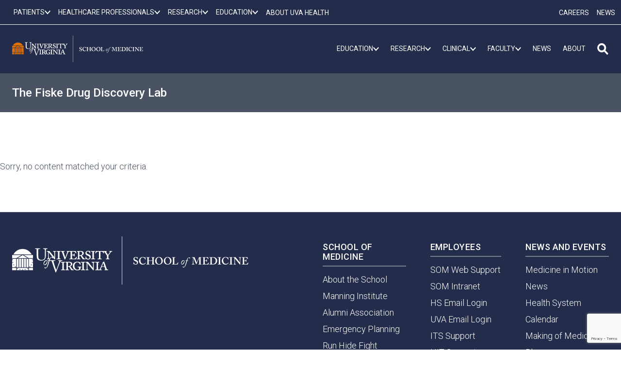

--- FILE ---
content_type: text/html; charset=utf-8
request_url: https://www.google.com/recaptcha/api2/anchor?ar=1&k=6LebeGYrAAAAAP5BASaCDpdLeg5wBa6YY3ZS7nZh&co=aHR0cHM6Ly9tZWQudmlyZ2luaWEuZWR1OjQ0Mw..&hl=en&v=PoyoqOPhxBO7pBk68S4YbpHZ&size=invisible&anchor-ms=20000&execute-ms=30000&cb=7p4vkhn82g8y
body_size: 48880
content:
<!DOCTYPE HTML><html dir="ltr" lang="en"><head><meta http-equiv="Content-Type" content="text/html; charset=UTF-8">
<meta http-equiv="X-UA-Compatible" content="IE=edge">
<title>reCAPTCHA</title>
<style type="text/css">
/* cyrillic-ext */
@font-face {
  font-family: 'Roboto';
  font-style: normal;
  font-weight: 400;
  font-stretch: 100%;
  src: url(//fonts.gstatic.com/s/roboto/v48/KFO7CnqEu92Fr1ME7kSn66aGLdTylUAMa3GUBHMdazTgWw.woff2) format('woff2');
  unicode-range: U+0460-052F, U+1C80-1C8A, U+20B4, U+2DE0-2DFF, U+A640-A69F, U+FE2E-FE2F;
}
/* cyrillic */
@font-face {
  font-family: 'Roboto';
  font-style: normal;
  font-weight: 400;
  font-stretch: 100%;
  src: url(//fonts.gstatic.com/s/roboto/v48/KFO7CnqEu92Fr1ME7kSn66aGLdTylUAMa3iUBHMdazTgWw.woff2) format('woff2');
  unicode-range: U+0301, U+0400-045F, U+0490-0491, U+04B0-04B1, U+2116;
}
/* greek-ext */
@font-face {
  font-family: 'Roboto';
  font-style: normal;
  font-weight: 400;
  font-stretch: 100%;
  src: url(//fonts.gstatic.com/s/roboto/v48/KFO7CnqEu92Fr1ME7kSn66aGLdTylUAMa3CUBHMdazTgWw.woff2) format('woff2');
  unicode-range: U+1F00-1FFF;
}
/* greek */
@font-face {
  font-family: 'Roboto';
  font-style: normal;
  font-weight: 400;
  font-stretch: 100%;
  src: url(//fonts.gstatic.com/s/roboto/v48/KFO7CnqEu92Fr1ME7kSn66aGLdTylUAMa3-UBHMdazTgWw.woff2) format('woff2');
  unicode-range: U+0370-0377, U+037A-037F, U+0384-038A, U+038C, U+038E-03A1, U+03A3-03FF;
}
/* math */
@font-face {
  font-family: 'Roboto';
  font-style: normal;
  font-weight: 400;
  font-stretch: 100%;
  src: url(//fonts.gstatic.com/s/roboto/v48/KFO7CnqEu92Fr1ME7kSn66aGLdTylUAMawCUBHMdazTgWw.woff2) format('woff2');
  unicode-range: U+0302-0303, U+0305, U+0307-0308, U+0310, U+0312, U+0315, U+031A, U+0326-0327, U+032C, U+032F-0330, U+0332-0333, U+0338, U+033A, U+0346, U+034D, U+0391-03A1, U+03A3-03A9, U+03B1-03C9, U+03D1, U+03D5-03D6, U+03F0-03F1, U+03F4-03F5, U+2016-2017, U+2034-2038, U+203C, U+2040, U+2043, U+2047, U+2050, U+2057, U+205F, U+2070-2071, U+2074-208E, U+2090-209C, U+20D0-20DC, U+20E1, U+20E5-20EF, U+2100-2112, U+2114-2115, U+2117-2121, U+2123-214F, U+2190, U+2192, U+2194-21AE, U+21B0-21E5, U+21F1-21F2, U+21F4-2211, U+2213-2214, U+2216-22FF, U+2308-230B, U+2310, U+2319, U+231C-2321, U+2336-237A, U+237C, U+2395, U+239B-23B7, U+23D0, U+23DC-23E1, U+2474-2475, U+25AF, U+25B3, U+25B7, U+25BD, U+25C1, U+25CA, U+25CC, U+25FB, U+266D-266F, U+27C0-27FF, U+2900-2AFF, U+2B0E-2B11, U+2B30-2B4C, U+2BFE, U+3030, U+FF5B, U+FF5D, U+1D400-1D7FF, U+1EE00-1EEFF;
}
/* symbols */
@font-face {
  font-family: 'Roboto';
  font-style: normal;
  font-weight: 400;
  font-stretch: 100%;
  src: url(//fonts.gstatic.com/s/roboto/v48/KFO7CnqEu92Fr1ME7kSn66aGLdTylUAMaxKUBHMdazTgWw.woff2) format('woff2');
  unicode-range: U+0001-000C, U+000E-001F, U+007F-009F, U+20DD-20E0, U+20E2-20E4, U+2150-218F, U+2190, U+2192, U+2194-2199, U+21AF, U+21E6-21F0, U+21F3, U+2218-2219, U+2299, U+22C4-22C6, U+2300-243F, U+2440-244A, U+2460-24FF, U+25A0-27BF, U+2800-28FF, U+2921-2922, U+2981, U+29BF, U+29EB, U+2B00-2BFF, U+4DC0-4DFF, U+FFF9-FFFB, U+10140-1018E, U+10190-1019C, U+101A0, U+101D0-101FD, U+102E0-102FB, U+10E60-10E7E, U+1D2C0-1D2D3, U+1D2E0-1D37F, U+1F000-1F0FF, U+1F100-1F1AD, U+1F1E6-1F1FF, U+1F30D-1F30F, U+1F315, U+1F31C, U+1F31E, U+1F320-1F32C, U+1F336, U+1F378, U+1F37D, U+1F382, U+1F393-1F39F, U+1F3A7-1F3A8, U+1F3AC-1F3AF, U+1F3C2, U+1F3C4-1F3C6, U+1F3CA-1F3CE, U+1F3D4-1F3E0, U+1F3ED, U+1F3F1-1F3F3, U+1F3F5-1F3F7, U+1F408, U+1F415, U+1F41F, U+1F426, U+1F43F, U+1F441-1F442, U+1F444, U+1F446-1F449, U+1F44C-1F44E, U+1F453, U+1F46A, U+1F47D, U+1F4A3, U+1F4B0, U+1F4B3, U+1F4B9, U+1F4BB, U+1F4BF, U+1F4C8-1F4CB, U+1F4D6, U+1F4DA, U+1F4DF, U+1F4E3-1F4E6, U+1F4EA-1F4ED, U+1F4F7, U+1F4F9-1F4FB, U+1F4FD-1F4FE, U+1F503, U+1F507-1F50B, U+1F50D, U+1F512-1F513, U+1F53E-1F54A, U+1F54F-1F5FA, U+1F610, U+1F650-1F67F, U+1F687, U+1F68D, U+1F691, U+1F694, U+1F698, U+1F6AD, U+1F6B2, U+1F6B9-1F6BA, U+1F6BC, U+1F6C6-1F6CF, U+1F6D3-1F6D7, U+1F6E0-1F6EA, U+1F6F0-1F6F3, U+1F6F7-1F6FC, U+1F700-1F7FF, U+1F800-1F80B, U+1F810-1F847, U+1F850-1F859, U+1F860-1F887, U+1F890-1F8AD, U+1F8B0-1F8BB, U+1F8C0-1F8C1, U+1F900-1F90B, U+1F93B, U+1F946, U+1F984, U+1F996, U+1F9E9, U+1FA00-1FA6F, U+1FA70-1FA7C, U+1FA80-1FA89, U+1FA8F-1FAC6, U+1FACE-1FADC, U+1FADF-1FAE9, U+1FAF0-1FAF8, U+1FB00-1FBFF;
}
/* vietnamese */
@font-face {
  font-family: 'Roboto';
  font-style: normal;
  font-weight: 400;
  font-stretch: 100%;
  src: url(//fonts.gstatic.com/s/roboto/v48/KFO7CnqEu92Fr1ME7kSn66aGLdTylUAMa3OUBHMdazTgWw.woff2) format('woff2');
  unicode-range: U+0102-0103, U+0110-0111, U+0128-0129, U+0168-0169, U+01A0-01A1, U+01AF-01B0, U+0300-0301, U+0303-0304, U+0308-0309, U+0323, U+0329, U+1EA0-1EF9, U+20AB;
}
/* latin-ext */
@font-face {
  font-family: 'Roboto';
  font-style: normal;
  font-weight: 400;
  font-stretch: 100%;
  src: url(//fonts.gstatic.com/s/roboto/v48/KFO7CnqEu92Fr1ME7kSn66aGLdTylUAMa3KUBHMdazTgWw.woff2) format('woff2');
  unicode-range: U+0100-02BA, U+02BD-02C5, U+02C7-02CC, U+02CE-02D7, U+02DD-02FF, U+0304, U+0308, U+0329, U+1D00-1DBF, U+1E00-1E9F, U+1EF2-1EFF, U+2020, U+20A0-20AB, U+20AD-20C0, U+2113, U+2C60-2C7F, U+A720-A7FF;
}
/* latin */
@font-face {
  font-family: 'Roboto';
  font-style: normal;
  font-weight: 400;
  font-stretch: 100%;
  src: url(//fonts.gstatic.com/s/roboto/v48/KFO7CnqEu92Fr1ME7kSn66aGLdTylUAMa3yUBHMdazQ.woff2) format('woff2');
  unicode-range: U+0000-00FF, U+0131, U+0152-0153, U+02BB-02BC, U+02C6, U+02DA, U+02DC, U+0304, U+0308, U+0329, U+2000-206F, U+20AC, U+2122, U+2191, U+2193, U+2212, U+2215, U+FEFF, U+FFFD;
}
/* cyrillic-ext */
@font-face {
  font-family: 'Roboto';
  font-style: normal;
  font-weight: 500;
  font-stretch: 100%;
  src: url(//fonts.gstatic.com/s/roboto/v48/KFO7CnqEu92Fr1ME7kSn66aGLdTylUAMa3GUBHMdazTgWw.woff2) format('woff2');
  unicode-range: U+0460-052F, U+1C80-1C8A, U+20B4, U+2DE0-2DFF, U+A640-A69F, U+FE2E-FE2F;
}
/* cyrillic */
@font-face {
  font-family: 'Roboto';
  font-style: normal;
  font-weight: 500;
  font-stretch: 100%;
  src: url(//fonts.gstatic.com/s/roboto/v48/KFO7CnqEu92Fr1ME7kSn66aGLdTylUAMa3iUBHMdazTgWw.woff2) format('woff2');
  unicode-range: U+0301, U+0400-045F, U+0490-0491, U+04B0-04B1, U+2116;
}
/* greek-ext */
@font-face {
  font-family: 'Roboto';
  font-style: normal;
  font-weight: 500;
  font-stretch: 100%;
  src: url(//fonts.gstatic.com/s/roboto/v48/KFO7CnqEu92Fr1ME7kSn66aGLdTylUAMa3CUBHMdazTgWw.woff2) format('woff2');
  unicode-range: U+1F00-1FFF;
}
/* greek */
@font-face {
  font-family: 'Roboto';
  font-style: normal;
  font-weight: 500;
  font-stretch: 100%;
  src: url(//fonts.gstatic.com/s/roboto/v48/KFO7CnqEu92Fr1ME7kSn66aGLdTylUAMa3-UBHMdazTgWw.woff2) format('woff2');
  unicode-range: U+0370-0377, U+037A-037F, U+0384-038A, U+038C, U+038E-03A1, U+03A3-03FF;
}
/* math */
@font-face {
  font-family: 'Roboto';
  font-style: normal;
  font-weight: 500;
  font-stretch: 100%;
  src: url(//fonts.gstatic.com/s/roboto/v48/KFO7CnqEu92Fr1ME7kSn66aGLdTylUAMawCUBHMdazTgWw.woff2) format('woff2');
  unicode-range: U+0302-0303, U+0305, U+0307-0308, U+0310, U+0312, U+0315, U+031A, U+0326-0327, U+032C, U+032F-0330, U+0332-0333, U+0338, U+033A, U+0346, U+034D, U+0391-03A1, U+03A3-03A9, U+03B1-03C9, U+03D1, U+03D5-03D6, U+03F0-03F1, U+03F4-03F5, U+2016-2017, U+2034-2038, U+203C, U+2040, U+2043, U+2047, U+2050, U+2057, U+205F, U+2070-2071, U+2074-208E, U+2090-209C, U+20D0-20DC, U+20E1, U+20E5-20EF, U+2100-2112, U+2114-2115, U+2117-2121, U+2123-214F, U+2190, U+2192, U+2194-21AE, U+21B0-21E5, U+21F1-21F2, U+21F4-2211, U+2213-2214, U+2216-22FF, U+2308-230B, U+2310, U+2319, U+231C-2321, U+2336-237A, U+237C, U+2395, U+239B-23B7, U+23D0, U+23DC-23E1, U+2474-2475, U+25AF, U+25B3, U+25B7, U+25BD, U+25C1, U+25CA, U+25CC, U+25FB, U+266D-266F, U+27C0-27FF, U+2900-2AFF, U+2B0E-2B11, U+2B30-2B4C, U+2BFE, U+3030, U+FF5B, U+FF5D, U+1D400-1D7FF, U+1EE00-1EEFF;
}
/* symbols */
@font-face {
  font-family: 'Roboto';
  font-style: normal;
  font-weight: 500;
  font-stretch: 100%;
  src: url(//fonts.gstatic.com/s/roboto/v48/KFO7CnqEu92Fr1ME7kSn66aGLdTylUAMaxKUBHMdazTgWw.woff2) format('woff2');
  unicode-range: U+0001-000C, U+000E-001F, U+007F-009F, U+20DD-20E0, U+20E2-20E4, U+2150-218F, U+2190, U+2192, U+2194-2199, U+21AF, U+21E6-21F0, U+21F3, U+2218-2219, U+2299, U+22C4-22C6, U+2300-243F, U+2440-244A, U+2460-24FF, U+25A0-27BF, U+2800-28FF, U+2921-2922, U+2981, U+29BF, U+29EB, U+2B00-2BFF, U+4DC0-4DFF, U+FFF9-FFFB, U+10140-1018E, U+10190-1019C, U+101A0, U+101D0-101FD, U+102E0-102FB, U+10E60-10E7E, U+1D2C0-1D2D3, U+1D2E0-1D37F, U+1F000-1F0FF, U+1F100-1F1AD, U+1F1E6-1F1FF, U+1F30D-1F30F, U+1F315, U+1F31C, U+1F31E, U+1F320-1F32C, U+1F336, U+1F378, U+1F37D, U+1F382, U+1F393-1F39F, U+1F3A7-1F3A8, U+1F3AC-1F3AF, U+1F3C2, U+1F3C4-1F3C6, U+1F3CA-1F3CE, U+1F3D4-1F3E0, U+1F3ED, U+1F3F1-1F3F3, U+1F3F5-1F3F7, U+1F408, U+1F415, U+1F41F, U+1F426, U+1F43F, U+1F441-1F442, U+1F444, U+1F446-1F449, U+1F44C-1F44E, U+1F453, U+1F46A, U+1F47D, U+1F4A3, U+1F4B0, U+1F4B3, U+1F4B9, U+1F4BB, U+1F4BF, U+1F4C8-1F4CB, U+1F4D6, U+1F4DA, U+1F4DF, U+1F4E3-1F4E6, U+1F4EA-1F4ED, U+1F4F7, U+1F4F9-1F4FB, U+1F4FD-1F4FE, U+1F503, U+1F507-1F50B, U+1F50D, U+1F512-1F513, U+1F53E-1F54A, U+1F54F-1F5FA, U+1F610, U+1F650-1F67F, U+1F687, U+1F68D, U+1F691, U+1F694, U+1F698, U+1F6AD, U+1F6B2, U+1F6B9-1F6BA, U+1F6BC, U+1F6C6-1F6CF, U+1F6D3-1F6D7, U+1F6E0-1F6EA, U+1F6F0-1F6F3, U+1F6F7-1F6FC, U+1F700-1F7FF, U+1F800-1F80B, U+1F810-1F847, U+1F850-1F859, U+1F860-1F887, U+1F890-1F8AD, U+1F8B0-1F8BB, U+1F8C0-1F8C1, U+1F900-1F90B, U+1F93B, U+1F946, U+1F984, U+1F996, U+1F9E9, U+1FA00-1FA6F, U+1FA70-1FA7C, U+1FA80-1FA89, U+1FA8F-1FAC6, U+1FACE-1FADC, U+1FADF-1FAE9, U+1FAF0-1FAF8, U+1FB00-1FBFF;
}
/* vietnamese */
@font-face {
  font-family: 'Roboto';
  font-style: normal;
  font-weight: 500;
  font-stretch: 100%;
  src: url(//fonts.gstatic.com/s/roboto/v48/KFO7CnqEu92Fr1ME7kSn66aGLdTylUAMa3OUBHMdazTgWw.woff2) format('woff2');
  unicode-range: U+0102-0103, U+0110-0111, U+0128-0129, U+0168-0169, U+01A0-01A1, U+01AF-01B0, U+0300-0301, U+0303-0304, U+0308-0309, U+0323, U+0329, U+1EA0-1EF9, U+20AB;
}
/* latin-ext */
@font-face {
  font-family: 'Roboto';
  font-style: normal;
  font-weight: 500;
  font-stretch: 100%;
  src: url(//fonts.gstatic.com/s/roboto/v48/KFO7CnqEu92Fr1ME7kSn66aGLdTylUAMa3KUBHMdazTgWw.woff2) format('woff2');
  unicode-range: U+0100-02BA, U+02BD-02C5, U+02C7-02CC, U+02CE-02D7, U+02DD-02FF, U+0304, U+0308, U+0329, U+1D00-1DBF, U+1E00-1E9F, U+1EF2-1EFF, U+2020, U+20A0-20AB, U+20AD-20C0, U+2113, U+2C60-2C7F, U+A720-A7FF;
}
/* latin */
@font-face {
  font-family: 'Roboto';
  font-style: normal;
  font-weight: 500;
  font-stretch: 100%;
  src: url(//fonts.gstatic.com/s/roboto/v48/KFO7CnqEu92Fr1ME7kSn66aGLdTylUAMa3yUBHMdazQ.woff2) format('woff2');
  unicode-range: U+0000-00FF, U+0131, U+0152-0153, U+02BB-02BC, U+02C6, U+02DA, U+02DC, U+0304, U+0308, U+0329, U+2000-206F, U+20AC, U+2122, U+2191, U+2193, U+2212, U+2215, U+FEFF, U+FFFD;
}
/* cyrillic-ext */
@font-face {
  font-family: 'Roboto';
  font-style: normal;
  font-weight: 900;
  font-stretch: 100%;
  src: url(//fonts.gstatic.com/s/roboto/v48/KFO7CnqEu92Fr1ME7kSn66aGLdTylUAMa3GUBHMdazTgWw.woff2) format('woff2');
  unicode-range: U+0460-052F, U+1C80-1C8A, U+20B4, U+2DE0-2DFF, U+A640-A69F, U+FE2E-FE2F;
}
/* cyrillic */
@font-face {
  font-family: 'Roboto';
  font-style: normal;
  font-weight: 900;
  font-stretch: 100%;
  src: url(//fonts.gstatic.com/s/roboto/v48/KFO7CnqEu92Fr1ME7kSn66aGLdTylUAMa3iUBHMdazTgWw.woff2) format('woff2');
  unicode-range: U+0301, U+0400-045F, U+0490-0491, U+04B0-04B1, U+2116;
}
/* greek-ext */
@font-face {
  font-family: 'Roboto';
  font-style: normal;
  font-weight: 900;
  font-stretch: 100%;
  src: url(//fonts.gstatic.com/s/roboto/v48/KFO7CnqEu92Fr1ME7kSn66aGLdTylUAMa3CUBHMdazTgWw.woff2) format('woff2');
  unicode-range: U+1F00-1FFF;
}
/* greek */
@font-face {
  font-family: 'Roboto';
  font-style: normal;
  font-weight: 900;
  font-stretch: 100%;
  src: url(//fonts.gstatic.com/s/roboto/v48/KFO7CnqEu92Fr1ME7kSn66aGLdTylUAMa3-UBHMdazTgWw.woff2) format('woff2');
  unicode-range: U+0370-0377, U+037A-037F, U+0384-038A, U+038C, U+038E-03A1, U+03A3-03FF;
}
/* math */
@font-face {
  font-family: 'Roboto';
  font-style: normal;
  font-weight: 900;
  font-stretch: 100%;
  src: url(//fonts.gstatic.com/s/roboto/v48/KFO7CnqEu92Fr1ME7kSn66aGLdTylUAMawCUBHMdazTgWw.woff2) format('woff2');
  unicode-range: U+0302-0303, U+0305, U+0307-0308, U+0310, U+0312, U+0315, U+031A, U+0326-0327, U+032C, U+032F-0330, U+0332-0333, U+0338, U+033A, U+0346, U+034D, U+0391-03A1, U+03A3-03A9, U+03B1-03C9, U+03D1, U+03D5-03D6, U+03F0-03F1, U+03F4-03F5, U+2016-2017, U+2034-2038, U+203C, U+2040, U+2043, U+2047, U+2050, U+2057, U+205F, U+2070-2071, U+2074-208E, U+2090-209C, U+20D0-20DC, U+20E1, U+20E5-20EF, U+2100-2112, U+2114-2115, U+2117-2121, U+2123-214F, U+2190, U+2192, U+2194-21AE, U+21B0-21E5, U+21F1-21F2, U+21F4-2211, U+2213-2214, U+2216-22FF, U+2308-230B, U+2310, U+2319, U+231C-2321, U+2336-237A, U+237C, U+2395, U+239B-23B7, U+23D0, U+23DC-23E1, U+2474-2475, U+25AF, U+25B3, U+25B7, U+25BD, U+25C1, U+25CA, U+25CC, U+25FB, U+266D-266F, U+27C0-27FF, U+2900-2AFF, U+2B0E-2B11, U+2B30-2B4C, U+2BFE, U+3030, U+FF5B, U+FF5D, U+1D400-1D7FF, U+1EE00-1EEFF;
}
/* symbols */
@font-face {
  font-family: 'Roboto';
  font-style: normal;
  font-weight: 900;
  font-stretch: 100%;
  src: url(//fonts.gstatic.com/s/roboto/v48/KFO7CnqEu92Fr1ME7kSn66aGLdTylUAMaxKUBHMdazTgWw.woff2) format('woff2');
  unicode-range: U+0001-000C, U+000E-001F, U+007F-009F, U+20DD-20E0, U+20E2-20E4, U+2150-218F, U+2190, U+2192, U+2194-2199, U+21AF, U+21E6-21F0, U+21F3, U+2218-2219, U+2299, U+22C4-22C6, U+2300-243F, U+2440-244A, U+2460-24FF, U+25A0-27BF, U+2800-28FF, U+2921-2922, U+2981, U+29BF, U+29EB, U+2B00-2BFF, U+4DC0-4DFF, U+FFF9-FFFB, U+10140-1018E, U+10190-1019C, U+101A0, U+101D0-101FD, U+102E0-102FB, U+10E60-10E7E, U+1D2C0-1D2D3, U+1D2E0-1D37F, U+1F000-1F0FF, U+1F100-1F1AD, U+1F1E6-1F1FF, U+1F30D-1F30F, U+1F315, U+1F31C, U+1F31E, U+1F320-1F32C, U+1F336, U+1F378, U+1F37D, U+1F382, U+1F393-1F39F, U+1F3A7-1F3A8, U+1F3AC-1F3AF, U+1F3C2, U+1F3C4-1F3C6, U+1F3CA-1F3CE, U+1F3D4-1F3E0, U+1F3ED, U+1F3F1-1F3F3, U+1F3F5-1F3F7, U+1F408, U+1F415, U+1F41F, U+1F426, U+1F43F, U+1F441-1F442, U+1F444, U+1F446-1F449, U+1F44C-1F44E, U+1F453, U+1F46A, U+1F47D, U+1F4A3, U+1F4B0, U+1F4B3, U+1F4B9, U+1F4BB, U+1F4BF, U+1F4C8-1F4CB, U+1F4D6, U+1F4DA, U+1F4DF, U+1F4E3-1F4E6, U+1F4EA-1F4ED, U+1F4F7, U+1F4F9-1F4FB, U+1F4FD-1F4FE, U+1F503, U+1F507-1F50B, U+1F50D, U+1F512-1F513, U+1F53E-1F54A, U+1F54F-1F5FA, U+1F610, U+1F650-1F67F, U+1F687, U+1F68D, U+1F691, U+1F694, U+1F698, U+1F6AD, U+1F6B2, U+1F6B9-1F6BA, U+1F6BC, U+1F6C6-1F6CF, U+1F6D3-1F6D7, U+1F6E0-1F6EA, U+1F6F0-1F6F3, U+1F6F7-1F6FC, U+1F700-1F7FF, U+1F800-1F80B, U+1F810-1F847, U+1F850-1F859, U+1F860-1F887, U+1F890-1F8AD, U+1F8B0-1F8BB, U+1F8C0-1F8C1, U+1F900-1F90B, U+1F93B, U+1F946, U+1F984, U+1F996, U+1F9E9, U+1FA00-1FA6F, U+1FA70-1FA7C, U+1FA80-1FA89, U+1FA8F-1FAC6, U+1FACE-1FADC, U+1FADF-1FAE9, U+1FAF0-1FAF8, U+1FB00-1FBFF;
}
/* vietnamese */
@font-face {
  font-family: 'Roboto';
  font-style: normal;
  font-weight: 900;
  font-stretch: 100%;
  src: url(//fonts.gstatic.com/s/roboto/v48/KFO7CnqEu92Fr1ME7kSn66aGLdTylUAMa3OUBHMdazTgWw.woff2) format('woff2');
  unicode-range: U+0102-0103, U+0110-0111, U+0128-0129, U+0168-0169, U+01A0-01A1, U+01AF-01B0, U+0300-0301, U+0303-0304, U+0308-0309, U+0323, U+0329, U+1EA0-1EF9, U+20AB;
}
/* latin-ext */
@font-face {
  font-family: 'Roboto';
  font-style: normal;
  font-weight: 900;
  font-stretch: 100%;
  src: url(//fonts.gstatic.com/s/roboto/v48/KFO7CnqEu92Fr1ME7kSn66aGLdTylUAMa3KUBHMdazTgWw.woff2) format('woff2');
  unicode-range: U+0100-02BA, U+02BD-02C5, U+02C7-02CC, U+02CE-02D7, U+02DD-02FF, U+0304, U+0308, U+0329, U+1D00-1DBF, U+1E00-1E9F, U+1EF2-1EFF, U+2020, U+20A0-20AB, U+20AD-20C0, U+2113, U+2C60-2C7F, U+A720-A7FF;
}
/* latin */
@font-face {
  font-family: 'Roboto';
  font-style: normal;
  font-weight: 900;
  font-stretch: 100%;
  src: url(//fonts.gstatic.com/s/roboto/v48/KFO7CnqEu92Fr1ME7kSn66aGLdTylUAMa3yUBHMdazQ.woff2) format('woff2');
  unicode-range: U+0000-00FF, U+0131, U+0152-0153, U+02BB-02BC, U+02C6, U+02DA, U+02DC, U+0304, U+0308, U+0329, U+2000-206F, U+20AC, U+2122, U+2191, U+2193, U+2212, U+2215, U+FEFF, U+FFFD;
}

</style>
<link rel="stylesheet" type="text/css" href="https://www.gstatic.com/recaptcha/releases/PoyoqOPhxBO7pBk68S4YbpHZ/styles__ltr.css">
<script nonce="slE5oVIJHf23X_xthScO8Q" type="text/javascript">window['__recaptcha_api'] = 'https://www.google.com/recaptcha/api2/';</script>
<script type="text/javascript" src="https://www.gstatic.com/recaptcha/releases/PoyoqOPhxBO7pBk68S4YbpHZ/recaptcha__en.js" nonce="slE5oVIJHf23X_xthScO8Q">
      
    </script></head>
<body><div id="rc-anchor-alert" class="rc-anchor-alert"></div>
<input type="hidden" id="recaptcha-token" value="[base64]">
<script type="text/javascript" nonce="slE5oVIJHf23X_xthScO8Q">
      recaptcha.anchor.Main.init("[\x22ainput\x22,[\x22bgdata\x22,\x22\x22,\[base64]/[base64]/[base64]/[base64]/[base64]/UltsKytdPUU6KEU8MjA0OD9SW2wrK109RT4+NnwxOTI6KChFJjY0NTEyKT09NTUyOTYmJk0rMTxjLmxlbmd0aCYmKGMuY2hhckNvZGVBdChNKzEpJjY0NTEyKT09NTYzMjA/[base64]/[base64]/[base64]/[base64]/[base64]/[base64]/[base64]\x22,\[base64]\x22,\x22SMK2w5TDs1tIw6J1a8Opw4EMG8KGNiBKw6QGasOVKggJw4I9w7hjwqBPczJkEgbDqcOoZhzChRkWw7nDhcKZw4XDq07Di2fCmcK3w7gOw53DjElQHMOvw5Qgw4bCmzbDqgTDhsOOw7rCmRvCr8O3woPDrVTDmcO5wr/[base64]/[base64]/wojDk2crM3PDrl7DiMK9w4XDpjwmw5HChsOUMsOOMEsfw5DCkG0lwqByQMOlwr7CsH3ChcK6woNPL8Ocw5HClj3DrTLDiMKhKTRpwq4pK2d8RsKAwr0mNz7CkMOvwr4mw4DDpcKGKh8+wrZ/wovDmcK4bgJXTMKXMHFOwrgfwo3Ds00rFsKaw74YAW9BCE9CIksrw7shbcOkMcOqTQ3CmMOIeFbDr0LCrcKGT8OOJ10xeMOsw5dWfsOFUTnDncOVBsKtw4NewocJGnfDvcOmUsKyfl7Cp8Kvw5k4w5MEw6nCmMO/[base64]/[base64]/w7vDmiFFwo5Jw4YYwoggw7XClsK6wqPDpHLDoE3Dnkp7S8O9R8OFwqdtw6zDtzzDjMOBS8OTw4gyRB8Bw6cYwpgeasKLw68TKjo1w6bDhA0kfcO0YX/CmTZewpgBXjHDqcOqV8Otw5XCv2AqwpPCksOIKDrDtWRmw4kCMMK1c8OhcjhBLcKyw7vDk8OxJR00bQtjwr/CjB3Cg3TDo8OEQB0cLMKSNMO3wogaBMOQw4/DogLDmi3DkSvCm2R6woB2Qm1owqbCgMK3bQDDh8Olw6rCmUxFwpAAw6/[base64]/CjcOwehoiwpDCsxkyw77Cv8OnTMOjY8OZByF7w7LCkDLCg3zDoWcrY8Opw6hWYnZJwqZRYTHCvwMOfMKUwqzCtARYw4zCmmTCmsOGwrHDpDzDs8K1Y8K6w7TCpHPDk8OVwpzCin/Cvi8DwrU+wp4MIVTCuMOaw7jDu8OjScOTOSzCtMOwRiMow7hRXx3DvSrCs3E7OMOKZ37DrHTCgMKmwrjCsMKiXWkVwqPDt8KPwqIZw4wiw5/DkjrCgMKkw7Jfw4NLw79KwrNUBsKZPGbDmsOQwo7DlsOIHsKDw5bDnEMnWsOdXl3Di1RgdMKnKMOLw6lyZl5twpAPwrzCmcOMUF/DmcK4DsOQKcOqw7zCswBfV8KRwrRELV/[base64]/Dq8KTwqZza2Z6ETfCrMKuFsK5e8KVUsOnw4YBwpnDnMOxCsO2wqRBNMO1NWrDhBd9wqbCr8Oxw6MIw5TCg8K6wr0fV8KrS8KwL8KWW8OuIy7Dvg5pw55GwqjDqCRlw6bCu8O4w73Dri8/D8OLw4VJF3c2w5Z6w5NdL8KEZcKmw5HDrEMRbMKcLULChhozw4NyQ3nCl8KEw6EJw7DClsK5C2UJwoAYWRFswolwFcOswrk0UMO6wovCg0NJwofDjMO/w7YZWxJiH8OlSSghwr0+M8OOw7nCu8KUwoo2wofDn0lyw4oJw4duRxIgEMOSCV3DgRzCh8OXw7ckw7NGw7dXXXRYEsOmOVjCg8O6b8O/Kh4ObTHDgFhhwr3DjUQDCMKWw5VTwrBVwp0TwoxfXGtqGMK/ZMODw4RWwohWw5jDiMKFMMK9wohoKjsSbsK9wr4sVxRlbDQFw4/[base64]/Cs1LDsnLDuTHClVbChA7Dog0GwqJRfT/CscKlw4HChMK9wpNbHzbCmMK3w5DDu2JaJMKOw6HDoT5Cw6BaLHoXwqgpCGjDpH0Tw5IiI1c5wq3CsFx3wpxLCsK9V0DDpnHCvcOKw7/CksKjK8K0wokQwqbCoMKzwpV7NMOWwrbChcOKPsKWc0DDi8OEGynDoWRZNsKDwpfCk8O4ScKsS8OBwonDnHzCvEnDhj/DujPCu8Oxbz8ew4wxw43DrsKEeEHDmn/Djj0+w5/DqcKJGMKFw4Apw6V2w5HCqMOoUcKzA0bCucOHw7LChhvDuknDs8Ktwo5lW8OBFlgxYsOpBsKuCcOoO2J/[base64]/Ds8KTPsKAw7zDosO/[base64]/Cn8OfJMKYIklIJcOKQR/DimXDjEnDrsKAb8Oyw4MCIsO4w7LCqmA8wpvCr8O2SsKowpfDqhvClQN7wpolw7QHwpFdwq8Qw6F4ZcKkaMKkwqHDucOaIMKwZDDDoxMTdsOqwqnDrMOdw69uY8OsNMOuworDvMOvX21VwrLCoErDtMOMf8OYwo/CoknCqSFLOsO7Dy8MJsOmw4wUw6E4wrPDrsOYMAtnwrfCoyfDvMOhazp8w6LCuz/CjsO4wrfDtVLDmRM9CFbDtSsqPMKIwqHCixvCsMOLQxXDryMQLUZTC8KrRFPDp8OLwrpow5sWw6J4WcKvwrvCtsKzwr3Cr37Dm04zesOnCcOjNSLCuMOJfTYJZcOyWD9KHjDDkcOlwr/DtWzDg8KIw6hWw4UZwrp+wps6VV3CocOeJMK6T8O0HMOxbcKHwrw+w6B3XR9aY2I4wofDjWzDqkpTwqTDqcOYNSAhGSXDoMKJPxB/GcKRBRfCjMKvPSoDw6Vpwp7CucOmTFbCiRzCi8KBwqbCrMKQJlPCrwvDqlnCtMOSNnHDsBMkIDbCtG8Lw4nDo8K2Wz3DtmF6w4XCrsObw7TCs8KCO0xCTlQOG8Ktw6AgA8OuQmJBw4B4w6HChxbCg8OPw78KGEdXwrYgw5J/w4rDoS7CncOCw4EvwrEkw57DlmtWOUzDtRrCoU4gPFYtf8Kgw71xEcOfw6XCo8KzIMKlwq7CqcO3Sh9FHnTDuMORw6c7XzTDh1gsGiopCMOwM3/Ci8KWw75DShdaMD/DmsKeU8KNIsKMw4PCj8OyIxfDgEzDo0Y2w73DvMO0RUvChw49YVrDvSkSw6k/TcOaBSDDqDrDvcKMZ2c5CHrCtQYSw4hBVFtqwrlgwrIQQWPDj8OWw6LCn1YyS8KIZMKibsOcCFg2B8OwAMKOwp1/w4jCt3kXPj/[base64]/CscKnBcOFw7IENsK5Uyl4L8Knw6dswrPDohLDm8OEw4PDpMKxwpE2w6HCsFfDnMK6GsOvw6TCgcOLwrzCjlTCuUFFLUHCuwUgw6oaw5HCpi/DuMKTw7/Djh9cGcKvw4jDt8KBIMOlwocyw4TDhcOWw7DDjsOSwrrDvsOdFj4kRx5bw792GMK6LsKTUytSQzRjw7PDmcOMwpMhwqnCshMgwpsFwrPCvXDCk0tKw5LDng7CocO/[base64]/Ds3tcwpQKwppfMWzCq8OTw5vCoMKLU3HCt1rCvsOPNMO8wps6Ym/DjXPDmksAKcOGw6luecKQCgnCuHbCqwFpw5pyKg/DpMKpwqg4wo/Di1vCkEleMQkjBMKwfhRfwrV9KcOgwpRSwoFUCwwhw4ZWw5/DusOHM8KGw5PCtjLDrVYiQgDDnMKvMhdMw5TCtmfCj8K+woYDYS3Dm8O+HGzCqsO3Ok4iVcKZe8Omw7JiH0nCrsOWwqjDuhDCgsOeTMKpQsKpXMOEXC5+A8KzwoHCrGZ2wphLWVLCqknDujzCn8KpBBoUw7nCj8Ogwo/CpsKiwp0Uwq4Tw6kqw6djwo42woTDjsKbw4g5wpBtYDbCncKSwpNFwrVDw59uB8OCLcOnw6jCmsOHw4c4DHfCscOow4PChyTDjsKlw4DDkMKXwpMJe8O1ZsKbR8OSWsKcwowyX8ORcDVdw5TDmSQ8w4dcw43DsBLDlsONQsOaByDDqcKCw5nDuApYwrU/[base64]/Cj8Ozw516W14yw7oZwpYfXcOawoNLHzDDumcLwp5Kw7chXG1qw4LDqcOtBGrClzTDucKuacKDSMKpBDI4acK1w5HCrsKywrhpRsOAw6hMDQQCQT3DicKpwoJ/w6sbOcKqw7Y5Jl9WBjHDokYqwovDg8OCw43Dmjp9w5AGMybCucOaeEBWw6TDscOdXwReKX3Du8Ocw74ew6rDtcKcL3oDwqtyUcOvZcK1QwrCt3ASw7Jaw7nDpsK/P8O9VBkxw47CrmlLw6DDp8OlwonCq2csQALCsMK2wpk7HytAAcKFSRplw4MswoR8Rg7Dl8O1WcKkwr5jw6wHwokBw4cXwoolw6rDoHXDiUh9BcOSX0Qvd8O9dsOCNVDDlm8UIGsFDQUqK8KVwp1zw6IHwp/DnMOaHMKkP8Ktw7LChMOHUXPDjcKCw4bDgCsMwrtFw6nCmMKVNMKSLsObFAh/[base64]/w47CmSzCoCnDnEk0w5fDtxTCr8OuwqPDqgTDrsKjwq9Yw796w7gAw7JpCiXCtjvDink/w4TCmwt0PsOvwrkTwrthAsKlw6PCicO7JcKVwpzDvRTCiBzCuzLDhMKTNTxkwoFUSVomwpPDumgxQQbCu8KnLcKJHWHDrcOBR8OfecKUa2fDkBXCo8OVZ3g0TsOAbcKDwpHDkWDCuUlNwqvDlsO7e8O/w47Cp2TDv8O1w4nDlsKtMcO2woTDnxRyw6p1c8Kvw6LDr0JBZF7DrQN2w5HCjsKQf8Ouw5rDksKRGMKYw7V/[base64]/NcKnCcOxaMOtewXDvsKtw4dpwp7DvyHCqD3CncKEwq0WZBMFI1vDmcOkwq3DjB7CpsKSfsKCMSQbbMKowrZyP8O7wpshaMOVwoscZcKEPsKpw7sDfcOKHsOywp3DmlV2w5dcWmzDukzCjMKmwrHDi0sKPi/[base64]/CrsKtw5bDmFDDncOewpLDqkhdw6DChcKlYxVNwq86w5QBBxfDv1xTH8OYwrBswp/DkT5HwrQKVcOhS8OywrjCscObwpzCumwuwoZWwqHCk8OSwoPCrj3DmcOBS8O3woTChHFuekVhNS/CqcO2wp9rw4YHwqQnH8OeKcO3w5PCuxPCuw1Sw7kRJTzDlMKWwqcfKmpffsKTwpE8JMO8ShI+w40cwosiHSfCgMKSw5nCu8Oeal5ww5LCksKIwpLCvxLDim3DoW7CjMOWw4BFw6Q1w6zDvjTCoTIGw686aC/DtcKmPATDtcKaMx/DrcOZXsKYCiTDscKzw6fCnXwRFsOQw6PCiToxw797wqjDnQ4kw581SSMrLcOpwot/[base64]/Cu3FhUmJ4dsOsNnV0enfDsj/[base64]/w65Hw7/DuT4zHsKTGsO0aB8dDnB/P3MmfwDCrxrDtQXCocKNwpogwpzDksOdZ2IGaj5twpE3BMOHwqjCrsOQwo5wOcKkw4cpPMOowocHUsOTMm7DlMKvfWPCssOxDhwBG8OBwqdZTho0cnzCrMK3RhEnBATCs3cyw6XChwN/wofCpTLCnARgwp/DkcKnRgDCscOSRMK8w6p8W8OowpxCw6haw4DCpMOzwrd1OyzDk8KbDGYbwo/[base64]/Dk8Kfw44gwoLCrMOIwqF5w5fDohc1w5kIEcK6S8OsVcKOwr7CqcKCEDjCkhoyw5g+wrpJwr0ew58ACMOPw4vDlhssC8OOKmLDrsKWB3zDuRt1eE/[base64]/[base64]/w4TDjnR4wrVowrPDvB4fwrHCtGR/wrHDoMKTOQF5M8KHw5NEJHjDllHDncKnwr4LwpTCvQTDrsKNwoMPaSZUwpE7w7vDmMOqVMKkw5fDrMKww7lnwoXCrMKEw6oNB8K6w6cAwpbCq15VKS1Fw7TClncPw4jCocKBNMOHwqxMJsOuUsOZw49TwqDDh8K/wrfDrRzCljbDtSzCgQTCscOKClDDtcOuw7NXSWnDmwnCr27DoDfDrSdYwqzDp8KCeQMYwq59w47Dk8KXw4hkL8OyecK/w6ggwpxmAcKyw47CgMOUw6EecMOpSknCmAvDt8OFXRbClG9dCcO5w5xfw7bCnMOUCi3ChX4uPsKEAMKCIT0gw5YRFsOxE8OqScKKwql/wqssG8KMw45aF1cpw5QodMKrw5tAw7wpwrnCoxhoAMOqwowDw40zw7LChcOswpDCtsOKccOdfi05wqlNZ8OiworCgSHCosKKwpzCiMKXDznDhjLCuMKCQ8OBKXtJKV45w7zDhsKTw58Kwoh4w5xbw4hwDEJRIkUqwp/CgDJlCMOqw7HCpsKZdw/DrsKiE2Zwwr9LCsO3woPCi8OQw4xORU0QwpI3UcOrCznDoMKYwo5vw77DqsOoGcKcGsO6OMO0PsKdw4TDkcODwr/DnAHCqMOkT8Opwpx9XFvDgl3Cl8Ogw43DvsKlw5zCkTvCqsOowpsBdMKRWcKLe3oZw51mw7oqP2MdMMKIWX3DpW7Cn8O7R1HChA/[base64]/CslrDqcOZwpwowpFYwqDDsRNeOMKuah1zwpjDvFjDrMKsw7VIwpLDu8OkHFwCbMOgwpvCpcKSLcOYwqI4w4otw7F7G8OQw7zCjsO9w4LCs8OUwocTUcOkFzjDhRliw6Fgw5dRL8KCbgBLGyzCkMKuUhx/[base64]/w7TDj8OsEHzCmV3Dp8KjwrvCuMKNMQh2OMOyBcOHw6wew5c2Cx1nVhIow6/Cj2/CgcO6XRPDlg/[base64]/[base64]/[base64]/[base64]/ay1FG8KcOsO6T8KHwot6w4NTM0kGw6zDh3Fzw5EIw6/Cq01HwonCpMK2wr/DuQ8aLT5KWhjCucO0OjxEwo5HacOqw6sddcOOLMKZw7XDnyDDoMOUw4jCmhl7wqrDjAfCjMKdXcKxwp/CqBJnw5lJRsOBw4dkI0XCgWFHb8Oswp3DtcKPw5TDrC0pwr4tHXbDhSHCizfDg8Oialg7w7rDlcKnw5LDpsKjw4jCv8KwXU/DvsKzw7nCqXMbwrPDlk/CjsOmJsKRwrzDksOwWQzDlEHCn8KQJcKawpvDu0tWw73Co8O4w41oJ8KWQknCrMOnMlVXw4XDiQNgH8KXw4JITsOpw7MNwr9Kw5AMwoh6R8Ktw7/Dn8KZwp7DpcKNFm/DllDDnRbClzplwo7Cg3Qif8OWwoY5J8K+QBINDGN/MMO6w5XDjMK8w73DqMOzD8OLPVsTCcKweFkbwrXDqsOyw4/DjcOxw4wawq1aKMOFw6DDslzDkjoXw4FKwppWw77CoVUgAHBvw4R9w5/Cq8KGRWM7asOSw5k9B3ZGwodHw7c2P0kEwozCnGvDiX5NecKmSErCv8O7Pg0gHm/CtMKIwq3Dg1I5S8Ovw7vCjxUJF3HDgzHDllcHwoJ0IMKxw7DCgsKzJTkGw5DCgxbClEx6woF8w4fCsF1NaBECw6HChcK+F8OfUDHCngnDmMKAwobCq2tJS8OjSS3DllnCscO/wq49TinDrsKxVTY+ACLDn8OIwq9Tw6zDrcK+wrbCmcOCw77CgWnCgBoqCWVVwq7CncOUIwjDq8OEwqBiwp/DtcOlwo/CvcOsw6vCpcOywqXCusKWFcOTbcKVwr/[base64]/CncKSw7HDvEJeWMKyZ2YBQmTDpVQIwpvDn1XCjkDCq8Olwq48w4Mjb8KeZsOgXMK7w7RnWUzCjsKrw5YIXcOwX0HDqsKYwr7DmMOGah7Cnhw5c8KDw4nCt17CvVDCnT/ChMKvHsOMw7VmDMOwd18aEcOFw5/DpsKbw5xGW3vCisOow7fDoGjDhwPCk2oUHsKjacOywoDDpcKUwqDDkHDDlMKjScO5CE3DtsOHw5ZPYUrDpjLDkMKQfit+w69pw4dqwpZGw5/CusOzZcOqw63DssKsDx8qwr0Ow64DccOyD3EhwrpOwrjCpcOiVSp7JcOrwp3CsMKawoPCoAk9K8KZLsOFV1wmVmDDm04mw6DDu8O5wrbCg8KewpDDiMK3wrkWwpfDogtzwrwiFjhCRMKkw6jDpxrCmULCjSNmw7PCosOTUk3Cmg44c0/CtF/DpEUDwoR3w73DjcKWw5jDqGPDmcOEw5zCnMOyw79uZ8O5D8OWDCE0FGAAA8KVw5Jww5pSwrUKw64fw4R6w64Nw5TDicOAK3VQwoJKRlvDs8OCL8ORw6/[base64]/[base64]/w5YaFMKNa8KybcOpJzXDnB7CpMOaOB1Dw7lsw7hEwrHDvkRlPko/[base64]/CpT7DjMKAw7HCscO0DBh1U08tMFXDoWfCgmzDkid8wqTCmWbCtArCp8KZw5E+wpIEdU9GJsO4w5/DojktwpPCiABBwr7CvWILw7lMw55Xw50cwr3CgsOnB8O7wrV4RnV9w6PDgX/CvcKfbW5dwqHCoRIRMcKqCARnMDpFPsOXwofDvsKqU8Kdw5/DoQ7DgB7CggAyw7fCkxPDmxTDu8ORJ3o2wqPDvl7DuQ7Cq8OoYTg3KcKLw7kKcC/CgsOzw7PCp8K/LMOjwoZwcyYlTCvDuynCnMOjCMKocmDDrGNXd8KewrNpw69NwrfCsMO2wo/Ch8KcA8OBexfDuMKYwpzCq19CwpA1SsKKw79RQcOzL3vDnG/ClikqDMK9VVzDqsKzwrXCpSzDrA7CvcKjZ2tGwrzCsgnCqXzCjhBYIsKMRsOeA1zDu8ObwqfDqMKGIinCj10cPcOnLcOSwqJ6w7rCvcOcEsKzwrPCi3fCvA/Di2wOT8O9RiMzw43CiANJR8OrwrjCkl/DsCMPwp5Cwq0kVVTCqEzDlEzDoRHDjXnDjyPDtMO6wqc7w5N0w53CpGJCwrh5wrvCs1rCvMK6w5zCg8Kye8OYwok+ECVAw6nCmcOUw5Jqw5TCrsKfQizDsC/[base64]/CmcK8MMKewrTCv8KPWMKNb8OVw5DDuMOHwo00w5YVwpzDvl47wpTCizzDrsK0wqVJw47ChsOEYnDCu8OcBA3DnW7CnMKJEybCgcOtw4rDq1k2wrZow7VzGsKQJEt/[base64]/[base64]/DhWgAwpg+H8KzwpjClikhw78XP8Kvw77Cr8O7w5PCiMOPH8KHTztZATHDiMOyw6QXwplycV0Lw4bDlHzDkMKew77CrMOMwojDn8OXwossSsKYcC3CnGbDvsOxwqhOGsKZI2DCtgfCmMOIw4rDusKjXSXCq8KjFS/CimwSfMOowpTDv8Kpw7pKOEd5QWHCjMKiw4wWUsOnGXnDpMKDTkDDq8ORw4B+DMKpE8Kuc8KsC8K9wo5lwqDClAA1wqViw5PDtQ5Ywr7CkkYYw6DDilROTMO/[base64]/w7QQw6ogQUTCusOhw5HDm8O/W8OoXMOVwoxlw5gvfy7DncKfwo/Cpj4RO1zCrcOoF8KIw4pMwq3ChX9dDsO6H8KtfmfCm05GMFrDoXXDh8OWwoBZRMKTR8K/[base64]/CqcKtGjlhIC7CnlvDlMKqw7nCh8O5w73CnsONcsOfwoXDmBrDnyTCgXYBwqrDnsO+WcOkB8ONBmE7w6AEwpQFKybDihUrw7bCpCvDhB0pwofCngXDhQkHw5PDiHZZw6kaw7HDvU3Ckzouw6nCrmRxTE1zZn/CkjwgEsK6UlrChMOFRMOOwrl5E8K0wq/CuMOfw7LCgRbCjmp7BTwXd1Ihw7nDujVufjfCllNywq/[base64]/wrDDhyHDjETCscOLwqFAEy/CtWkRwq11w6xmw7lgKcKXIVxXw5nCoMKjw6HCrwzCpBvCmEXCsGXCnTxCQ8OUJWZPPcOdwoTCkjZ/w4LDuTvDjcKmccKbLGXDlsKRw6bCk3jDuRgCwo/Cng9XEBRjwoALGcOrPMOkwrXCmF7DnmHCn8KAC8K6Th8NRjYVwrzCv8KDwrLDvktiFC/[base64]/wrV2woRow6xBTRfDhsKMAhF/FjfCvsK5EsOGwqDCk8OCNMKYwpE/Z8Kjw78UwoPCisOrZl1Bw740w6V/w6Qnw6bDucKcYsKjwoBhYgHCu3E2wpQUaUAXwrIuw5vDjsOMwpDDtMKzw54kwp9bNH/DqMKfworDtGTCt8O3b8KGwr7CisO0X8KTTcO0D3PDlMKZcFnDp8KHE8OdakXCqcOfacOHwotaXsKGwqbCun1vw6oHYzQXwoXDrWfCj8OcwojDmcOLMzp0w5zDsMO4wpXDs3/CvXIHwq1oFsO6TsOqw5TDjMKAwoTCoGPClsOYKcKgF8KAwo7DjkV3MnYqXcOVe8KsEMO1wq/DnMOSw44Yw79vw6nCt1MBwonClhvDi2TCmH3Ci2Rhw5PDu8KIMcK2wqxDThsPwrXCiMO0LXDCgUB9wo46w4dJPMKTWHExQcKSBX7CmRJCw6hSwrTDpsOue8K6BMOgwrlRw53CtcKnQ8KvV8Oqb8K5KRR/wr7DvMKKBRrDonLDosK/[base64]/GsOYwrAeEsKncsKVUcKUwo/DngBDw7F0SE9yCUxpRzLCgMKMCSnCscKpP8OtwqHCsjbDmsKdSD0fXcOoYTM4XcOmDWjCiUVebsKLw5/[base64]/DjsOGw44zwpohw59KwqDDrzcLcHTDiEN8dsOXIsKVwofDjAXDhyrDuCwMUMKIwocqVAfCkcKHwoXCh3nDisKNwpLDkxpAIi7DsCTDsMKRw6Fcw6/Cp15vwpLDmBYhwp3DihcSK8KrGMKjZMK3w493w4nDlMOCKybDhwjDmC/CkUDDqG7DsU7CgCTCtcKAH8KKB8K6H8K5VEPCjE5GwqrClDQpPmNOMl/[base64]/CksOrYsOlecK/aMO3TcOjE8OBwpPCpC5XwoogT8O3NMKkw5xfw5UMXcO8XcO/VsO/NcKZw5cXIC/ClEPDv8O/woXDusOub8KFw5fDqcKRw5AjMMKdDsO9w6lkwpg1w5NUwoZdwoPDoMOVwoPDjBRebMOsAMKhw4cRwoTCmMKPwo8TYB0Cw6TComkuCBjCmTgMFMKVwrgkwrvDnUlswq3Dg3bDkcO0wp/CvMOPw6nChMKdwrJmesO6LwHCoMOgIcKXQsOfwqU5w7jCg2kgwq3Ckn5Ow7nCl2pSblPDj3fCrsKnwprDh8ONwoROIidzw6/CgsK/[base64]/DkcOBw5EqwrRjHDvDusKGScKWQGcKwr54NkvCgMKjwoXCvsOASn3CnCXCucO+XMKkJcKjw67CusKKD2gdwr3CqsK3FcKeEBPDjn7Du8O/[base64]/VnlgwoHCg8KhH8KyXVd2dMOXw5NaZsKxRMKNw6UkFyBSTcOrGcOHwpRNS8O/U8Opwq10woDDhEnDhsOFw7rDknXCrcOHVGPClsK9EcKJEcOyw47ChSZ1L8OzwrTDlcKCUcOCw6UKw4HCuRgjw5ozbMKhwobCsMKtWcOBZjnChEk+XBBRdwnCqxvCh8KzTEg/wrbDjj5Tw6zDtMKswq7Co8OgX03CpizDpgXDv3VpH8OYNE0+wqzCkMOOMcOwM1gjEsKJw7gSw4LDpcODU8KgbGnDpxPCpMKfBsO2GcKEw7URw6LCtDggXcKYw5UXwpswwrVfw4Z3w40Qwr3DkMKWfm/DgXEhVj/Cng7DgQU8cww8wqEVwqzDusOcwroPRMKSMxROOsONS8KVVMKkw5lkwq15VMOVMUN2wqvCqsOJwofCoA9aRD/[base64]/Dp8ONSjvChcOpJsO4ccK4A37DuA7DvMO4woPDrsOew61ZworDm8O1w7bCusOffHlVGcKtwphFw4vCgndDeGHDql4KS8ODw6vDh8OZw54dXsKZJMO+X8KZw7jCjC1iD8KBw6bDnFjDscONbWIAw7nDtTIJNsOsOGLCh8K4woEZw5JOwr3DqEJOw7DDk8OCw5bDnDlBwr/DjsKCBkNmwqXCu8OJdcOBw5AKZV5BwoIkwqbDuChYwpHCm3BGVADCqDXCjwnCnMKTGsOMwohoZCfClz3DhADCgjrDnlojwogRwqFXw6zCgCLCiSLCncOQPCnCgHHDn8KODcK6Oi1wHUDDv1c/w5PDoMKhw6fCk8O4wozDpSLCoVHDjW3CkTLDjcKUecKHwpUswqlGdnhGwqHCiH5yw5cGHVRAw7NpQcKlKQ7Cr3xlwo8JXMKGB8Kvwoofw4bDh8OcJMOrI8OwJ3dww5/ClMKHYAB3AMODw6tvw7jDuQjDuiLDjMKywqhNSgk1Pm8awoZEwoAHw6hOw5lkMmMEMGvCmxxjwodtwoJyw7/CksOqw6HDvi7CvMKhFyTDoynDmsKXwqdOwqI6ehbCusKQCwReb0xnDT3CmE9qw6rDhMOgOsOaTMKCag4Uw68VwqfDtsOUwol4EcOywpRYcMKdw5Eew4ErIC1nw5/CjsOxwqvCl8KuYsKvw6YdwpXDh8KqwpFvwro3woPDh3I7QDbDj8KyX8KIw5ltZsOTcsKfOS/[base64]/CuHxHWMKXw4/CjjgTczXClsKlVjIqTSTCvXhywo1PwpYaJEZgw44KI8KGUcKQPiY+Nltfw7bDtMO2T3DDn3sPEinDvmBcSsO/O8OGw6Y3RgFowpNfwprDmC3CsMKEwq9iXVHDg8KDVHPCgwF4w6J4CiZrCSJvwqHDhcOHwqfCocKVw7/DqkTClEB5KsO5wpM0bsKeKl3CkUlow4fCmMKAwoPCmMOsw6PDiDDCvw/DucOawrEtwrrCgsOxXTl5bsOEwp3Dk1zDiGXCpzjCksOrNDAbR1oQHRZmw4U8w5oRwoXCqsKowpVLw5vDkAbCpUnDsRAQI8K1VjhaHMOKPMOtwpTCvMK2aE0Yw5PDpMKKw4JZw4nCtsKiEFDCo8OZVFbCn1Q7wolWT8KLd2B6w5QYwo8sw6HDuxPCryt0wr/Dp8K6w50VU8OCwpbChcKrwrDDhATCnTsKDhPCg8O4Ox8Mwp4Gwppmw4PCulQGCMOKU0QTOm7CgMKjw63DqVVCwoI0NkcnGR5Kw7NpIjQQw6dQw7Q0eTlCwrDCgcKTw7XCnMK8wrJqD8O1wo3Cq8OEKD/[base64]/DtwLDqcO1wrw2TDQYw4R8wqd/[base64]/CucOPw6/[base64]/Dq8KpbMO8wpTDgyvDr3TClcO0B8KWPnI3w5bDvcO7wqrCjhFow4XCjMKtwrsNOMKyR8OpBMKCWQt5FMODwoHCrQwCY8OBVikRXiLDk0nDtMKoSENtw77Duld6wqFgJyzDonx1wpnDviPCqlghV3lCw7TCsU56Q8OWwpEKwprDrBoFw7/[base64]/DsnDCqXTCnxvCmCnDj8ODUsOGwq/DtMOSwr/DlMOzw5vDv2kcBsOIZW/[base64]/EMK9MjY2TTrDoXfDn8KDw6JDHkHDmCNpU3hnUwhCDcOhwrzCqsOKUcOoFmcyDkHCoMOsdsKtI8KCwqAnfMO4wqp/OcKqwoVyEQ0KOlxYcG4YUsOmY0fCnRzDslQ7wr9Xwp/CucKsD3YVwodfT8K1w7nCi8KEw5/DkcOvwrPDjMKoXcOvwpFrwobCuE7CmMKYS8OeAsO9QDjChFNxw4hPcsOSwqHCu01Zwp9FZ8KQHkXDv8Ojw4wQwo3CuFRZw4bChAMjw7DDpycawp8Ew6ZlBnbCjcOkE8Kxw48owojChcKJw5LCvUHCm8KYecKHw6/[base64]/wpbDiMOaw6dLY8KPw7bCmHcYw7HCncKIwr8TwoDCmmkwb8OWAxfCisKUEMOlwqEawpsNQ1vDrcKjeybClG9Vw7MVd8OzwoHDlzjClcKxwrh4w7/Dqzw0w4IUw7XDvwHDiFPDp8Ksw4HCqCHDs8O1wojCrsOYwqI/[base64]/CggZtw5fDsMK7AWtiw4DDjgIqworCv3kaw53ClcKJd8Kxw7xCw4sDQ8OuGDXDjcK9BcOUWi/Do19WCGJbEXzDv3BZMXfDksODIRYZw6BFwrUlG0sUPsK3wrDDthLCpsKiayDDuMO1IyoIw45Awo5BeMKNQMOBwpoOwoPCh8ODw5kKwqVPwrk6OiXDsHrClMOUAWFvwqPDsxDChsOAwpk/KMKSw5LCkW52J8OBEX/CkMOza8KLw5IAw7F1w59ew4MGF8O+Tzo0wpRpw4bCr8O+S2gCw67Cv2oTXMKxw53CkcOww7AQEUjChMKwSMOVHD3ClhPDm0HClMKhEy/CnSXCpk3DnMKqwo3Ck2U7B24iUXwEXMKbYMKow73Dqk/Ch1IbwpnDijxKOgXDmRjDuMKCwrHCoG9Dd8OtwpJSwplTwoTCu8Kdw6wbQMK0DishwpNZw6DCj8OgW3U0OgI2w4UdwoEpwpnDgU7CjcKMw4sJCcKGwpXCp03ClDPDksKpQDDDmwdgCRDDmsKdXwMxfQnDncOyVlNDc8OiwrxjH8OAw7jCqD7Dkw9QwqN/JxwxwpUFfyPCsnDCqjDCvcOuw7LCpHBqekjDsiMXw4zDgsKsSXoJR2DDu00QcsKdwrzCvmnCoSrCnsO7woDDmTDCn0LChcOYwq3DvMKxFsOmwqV3c2AAREzDkl/CpltTw6XCucOUYSdlMMO2wrTCkHvCnhY2worDv2VcSsK9CArCsyXCsMOBDcO2HWrDsMOLZsOADMKjw6fCtwJzPV/Dq288w71dw4PDscOXZcKlMMOOAsOqw6/Dv8OnwrhAwrczw7vDrF7CuTsbaRR2w4QKw6nCoxJ6Y3ExVgF/wqg7fGldEMOAwobCgiHCsBsLFsK+w496w5wBwrzDpMOzw4xIKWzDrMK6B0zClV4MwoJww7TCgcKmZsKcw6ZqwqzClkROCcOiw4fDoz3DuRvDuMKHw5ZOwrVeBlFaw77Cs8K5w7nCrhN6w4rDvsKOwqdcRXFNwqjDvTnCoTllw4fDuQbCixpvw4jDpSnCjWMrw6/CojfCmcOcBcOvRMKWw7HDsT/ClMKMJcOKeFtjwpPCrEPCrcKvwozDmMKvf8OrwrXDoWduR8KBwoPDmMKHS8Oxw5DCtsOHW8Kkw698wrhXQzcxccO6NMKWw4ZQwq80w4dgZS9tNWPDnjzDtcO2wrkLw4tQw5zDjFN3GlnCswYxbsOAOVlKasO1GcKawr/DhsOzwr/[base64]/DucKQAMOhwpF/[base64]/DjipuYEFeN8KAZnd5w6PDunDClcKAecK/w77ComlQwpZceXUlQxjCvMOEw79wwrXDk8OkEVVXSMK8ckTCv2jDrsKtQ2JTR23CjMO3eTpqITBUw5VAw7HDhwHCk8KFKMOfO1PDj8KXaAvDl8KjXCkdw7vCrG/CkMONw5bCn8Kzwo0zw4TDksOfYFzDpmrDim4uw50wwrjCsDJJw6vCpmLCj1tkw4zDizo3CMOWwpTCu3TDhiBgw6Q+wpLCmsKvw4EDPVl8ZcKZXMK+bMOwwoRfw4XCusKhw55eLl8YN8K/DAgVGlwxw5rDtxzCqRFnRjIew47CrBZYw7fCkVhMw4bDgiPCs8KjAcK+CHYkwqPCgMKbwobDkcO7w4zDpcO3wpbDvMORwpjDrmrDt3cmw6JHwrjDqEXDm8KcAWspd1MJw5wXeFxnwoM/AsOMJ39wbS7CpcK9w6PDp8K8wod3w7FgwqxGZmTDqWnCtMKbcGBvwqJ1VMOZeMKkwoYiPsKhwppzw4l0Jxoqw4EVwow+ZMOzcnvCuzvDkThJw4XClMODwr/CgMO6w5bDmiXDrjjDgsKNfMOPw5bCm8KIPsKhw6/CkAN5woA/[base64]/[base64]/[base64]/[base64]/Dq33CrsOzwo3DisOER8O7P8OWw5BvBV9tZ8Ocw7jDu8KzQsOfM1VmBsKLw7Vdw5DDkT8cwq7DncK1wp8DwpVhw7/CkgbDhU7DkwbCssKZZcKQSDJowqrDk17DmBQsEGvDkz3Cp8OEwoLDqsKZY35/[base64]/w6/[base64]/DqUISw60vICdTFcKKw6jDsxomZU7Cr0LCv8OFH8ONw7DDgMOxUz8yESZVdQzDq2rCt0LDlgcHw5pFw618wpZFYBcrIsKweAJhw6teTB/CisKyKVXCr8OIFsK6a8OawpnCtsK8w41kw6hMwrM8esOtcMKzw6zDr8OKwqcUB8K+wq1dwrvCgMOeJMOowrhHwoweUS9JBTlUwrLCq8K3SMKaw5gKwqLDv8KBB8KTw6LCkz/CuxjDuApkwqIGOMOOwoPDmMOSw5zDvh7Cqi09MMO0Zj0cwpTDpsKxW8Kfw45zwqU0wofDlybCvsOvK8O/C1BwwrUaw50/SG4UwpZQwqXChCMRwo5AUsOSw4DDr8Oqwqw2fMO4fxBXwoYoWcOJw7vDigfDvnwjNhxcwrQjwpbDmsKkw5LDosKuw7rDksOSecOqwrvDp3EeP8OOasK/wqNXw4fDosOLZU3DqsOsFjLCusO+dsOhCCIAw7zCghvDs2jDuMOkwqjDssKWLWV3f8K3w5B7RlRhwobDqDkhUsKUw4TCtsKvFVbCtiFjWwXDgg7DocK/w5DCsADDl8Ofw6nCr2fCoz3DqmEyQcOqNDk/HmDDtSJYekYMwqzDpMODDnlzQzrCosOfw5spAXMvVh7Ch8OEwoLDq8O0w4XCrxLDjMOUw4TCm2VFwobDnMO9wpDCqMKMWHrDh8KYw51Cw68hwpzDmcO7w5lQw5hxMiJjFMOyOijDrTjDmMO+U8Oga8Kow6vDnsO+D8O/w5NkK8OXDV/CqgRowpEGV8K7WsKIWxQBwqIGZcKdGU/ClMOUKhTDhsKCDMOxSU7Cr1FrEjTCnBTCrSRFL8O3Xmlhw73DoArCqsOFwpgDw6c9w5HDisONw59fbmvDhMOgwqvDimXDhcKsf8Ocw5vDl0XCi3vDksOvw7DDqDZWQcKlJyvChkXDscO3w5LCnBQ/[base64]/Ds2ZmV8OKcMOzXsKRw781wrwIw4XChkFZw4Vtw5TCoSrCosO1IEbChzsrw4TClMOXw7Z/w5Raw7c7McKYwo9Jw4bDrmfDiwZt\x22],null,[\x22conf\x22,null,\x226LebeGYrAAAAAP5BASaCDpdLeg5wBa6YY3ZS7nZh\x22,1,null,null,null,1,[21,125,63,73,95,87,41,43,42,83,102,105,109,121],[1017145,971],0,null,null,null,null,0,null,0,null,700,1,null,0,\[base64]/76lBhnEnQkZnOKMAhnM8xEZ\x22,0,0,null,null,1,null,0,0,null,null,null,0],\x22https://med.virginia.edu:443\x22,null,[3,1,1],null,null,null,1,3600,[\x22https://www.google.com/intl/en/policies/privacy/\x22,\x22https://www.google.com/intl/en/policies/terms/\x22],\x22bHcCXA6BGICdO/4LwwCG0LXazodHiQ4DFT4LK/WHws8\\u003d\x22,1,0,null,1,1769029672401,0,0,[238],null,[144],\x22RC-Tdg28CaHvfXDsw\x22,null,null,null,null,null,\x220dAFcWeA681krf6eMQVsAXlnCAa4PS1TE-Eivahfq0ERRe6g3VEbIAVd_Q9EzoPgfMhUBxnzVo5Ndqf9JhGQtlTPaOQjJIJbI4yQ\x22,1769112472568]");
    </script></body></html>